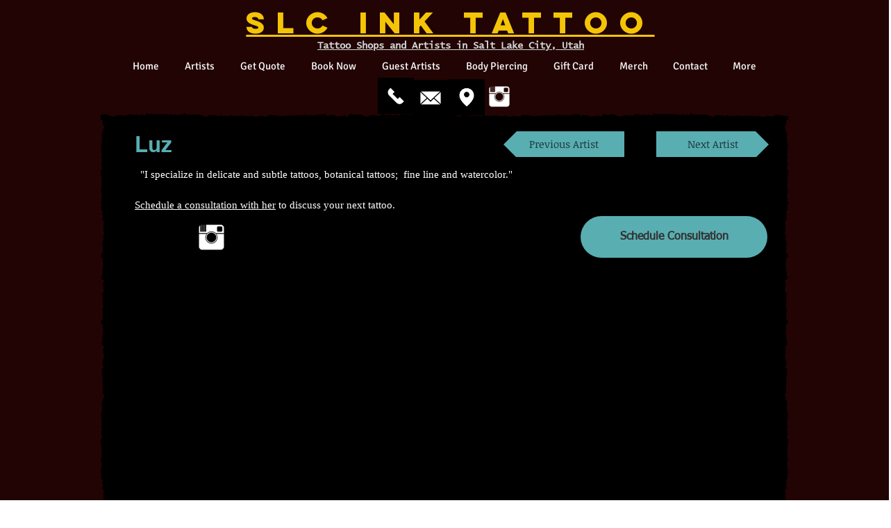

--- FILE ---
content_type: text/html; charset=utf-8
request_url: https://www.google.com/recaptcha/api2/aframe
body_size: 265
content:
<!DOCTYPE HTML><html><head><meta http-equiv="content-type" content="text/html; charset=UTF-8"></head><body><script nonce="5EFmb9KniXwnEpMMVUtAKA">/** Anti-fraud and anti-abuse applications only. See google.com/recaptcha */ try{var clients={'sodar':'https://pagead2.googlesyndication.com/pagead/sodar?'};window.addEventListener("message",function(a){try{if(a.source===window.parent){var b=JSON.parse(a.data);var c=clients[b['id']];if(c){var d=document.createElement('img');d.src=c+b['params']+'&rc='+(localStorage.getItem("rc::a")?sessionStorage.getItem("rc::b"):"");window.document.body.appendChild(d);sessionStorage.setItem("rc::e",parseInt(sessionStorage.getItem("rc::e")||0)+1);localStorage.setItem("rc::h",'1768962131689');}}}catch(b){}});window.parent.postMessage("_grecaptcha_ready", "*");}catch(b){}</script></body></html>